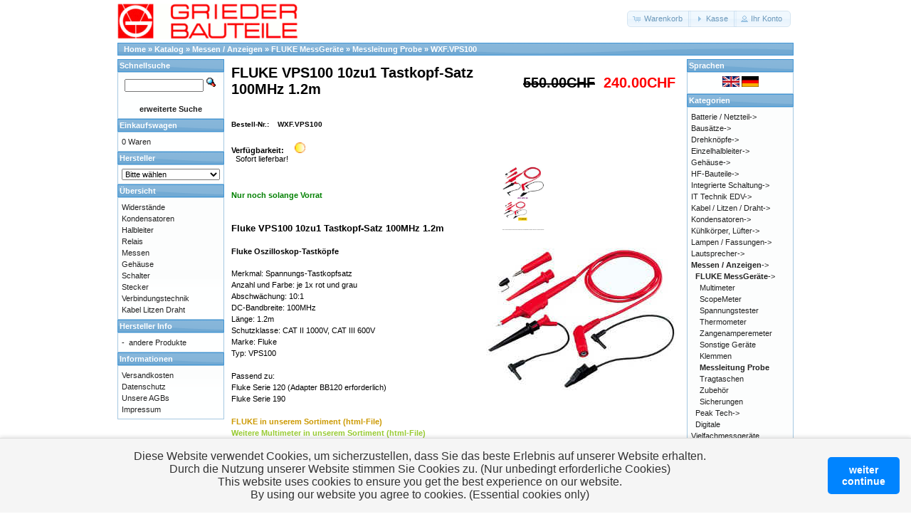

--- FILE ---
content_type: text/html; charset=UTF-8
request_url: https://shop.griederbauteile.ch/product_info.php?products_id=17803
body_size: 6497
content:
<!DOCTYPE html>
<html dir="ltr" lang="de">
<head>
<meta http-equiv="Content-Type" content="text/html; charset=utf-8" />
<title>FLUKE VPS100 10zu1 Tastkopf-Satz 100MHz 1.2m, Grieder Elektronik Bauteile AG</title>
<base href="https://shop.griederbauteile.ch/" />
<link rel="stylesheet" type="text/css" href="ext/jquery/ui/redmond/jquery-ui-1.10.4.min.css" />
<script type="text/javascript" src="ext/jquery/jquery-1.11.1.min.js"></script>
<script type="text/javascript" src="ext/jquery/ui/jquery-ui-1.10.4.min.js"></script>


<!-- Cookies Banner Start //-->
<link rel="stylesheet" href="ext/css/cookie_consent.css" />
<!-- Cookies Banner Ende //-->


<script type="text/javascript" src="ext/photoset-grid/jquery.photoset-grid.min.js"></script>

<link rel="stylesheet" type="text/css" href="ext/colorbox/colorbox.css" />
<script type="text/javascript" src="ext/colorbox/jquery.colorbox-min.js"></script>

<link rel="stylesheet" type="text/css" href="ext/960gs/960_24_col.css" />
<link rel="stylesheet" type="text/css" href="stylesheet.css" />
<link rel="canonical" href="https://shop.griederbauteile.ch/product_info.php?products_id=17803" />
</head>
<body>

<div id="bodyWrapper" class="container_24">


<div id="header" class="grid_24">
  <div id="storeLogo"><a href="https://shop.griederbauteile.ch/index.php"><img src="images/eigene/Grieder_Schriftzug_farbig_50.gif" alt="Grieder Elektronik Bauteile AG" title="Grieder Elektronik Bauteile AG" width="254" height="50" /></a></div>

  <div id="headerShortcuts">
<span class="tdbLink"><a id="tdb1" href="https://shop.griederbauteile.ch/shopping_cart.php">Warenkorb</a></span><script type="text/javascript">$("#tdb1").button({icons:{primary:"ui-icon-cart"}}).addClass("ui-priority-secondary").parent().removeClass("tdbLink");</script><span class="tdbLink"><a id="tdb2" href="https://shop.griederbauteile.ch/checkout_shipping.php">Kasse</a></span><script type="text/javascript">$("#tdb2").button({icons:{primary:"ui-icon-triangle-1-e"}}).addClass("ui-priority-secondary").parent().removeClass("tdbLink");</script><span class="tdbLink"><a id="tdb3" href="https://shop.griederbauteile.ch/account.php">Ihr Konto</a></span><script type="text/javascript">$("#tdb3").button({icons:{primary:"ui-icon-person"}}).addClass("ui-priority-secondary").parent().removeClass("tdbLink");</script>  </div>

<script type="text/javascript">
  $("#headerShortcuts").buttonset();
</script>
</div>

<div class="grid_24 ui-widget infoBoxContainer">
  <div class="ui-widget-header infoBoxHeading">&nbsp;&nbsp;<a href="https://www.griederbauteile.ch/" class="headerNavigation">Home</a> &raquo; <a href="https://shop.griederbauteile.ch/index.php" class="headerNavigation">Katalog</a> &raquo; <a href="https://shop.griederbauteile.ch/index.php?cPath=1800" class="headerNavigation">Messen / Anzeigen</a> &raquo; <a href="https://shop.griederbauteile.ch/index.php?cPath=1800_1804" class="headerNavigation">FLUKE MessGeräte</a> &raquo; <a href="https://shop.griederbauteile.ch/index.php?cPath=1800_1804_1814" class="headerNavigation">Messleitung Probe</a> &raquo; <a href="https://shop.griederbauteile.ch/product_info.php?cPath=1800_1804_1814&amp;products_id=17803" class="headerNavigation">WXF.VPS100</a></div>
</div>


<div id="bodyContent" class="grid_16 push_4">

<form name="cart_quantity" action="https://shop.griederbauteile.ch/product_info.php?products_id=17803&amp;action=add_product" method="post">
<div>
  <h1 style="float: right;">&nbsp;<s>550.00CHF</s>&nbsp;&nbsp;<span class="productSpecialPrice">240.00CHF</span>&nbsp;</h1>
  <h1>FLUKE VPS100 10zu1 Tastkopf-Satz 100MHz 1.2m<br /><br /><span class="smallText">Bestell-Nr.:&nbsp;&nbsp;&nbsp; WXF.VPS100</span></h1>
</div>

<br>

<b>Verf&uuml;gbarkeit:</b> &nbsp; &nbsp; <img src="images/icons/yellow.gif" alt="PICTURE_ONLY_ONE" title="PICTURE_ONLY_ONE" width="15" height="15" /><br> &nbsp; Sofort lieferbar!
<div class="contentContainer">
  <div class="contentText">


    <div id="piGal">

<img src="images/artikel_small_xl/w/WXF.VPS100.jpg" alt="" width="400" height="286" id="piGalImg_1" /><img src="images/artikel_medium/w/WXF.VPS100.jpg" alt="" width="750" height="600" id="piGalImg_2" />
    </div>


<br>
<br>

<script type="text/javascript">
$(function() {
  $('#piGal').css({
    'visibility': 'hidden'
  });

  $('#piGal').photosetGrid({
    layout: '13',
    width: '250px',
    highresLinks: true,
    rel: 'pigallery',
    onComplete: function() {
      $('#piGal').css({ 'visibility': 'visible'});

      $('#piGal a').colorbox({
        maxHeight: '90%',
        maxWidth: '90%',
        rel: 'pigallery'
      });

      $('#piGal img').each(function() {
        var imgid = $(this).attr('id').substring(9);

        if ( $('#piGalDiv_' + imgid).length ) {
          $(this).parent().colorbox({ inline: true, href: "#piGalDiv_" + imgid });
        }
      });
    }
  });
});
</script>

<b><font color=green>Nur noch solange Vorrat</b></font><br><br>
<H3>Fluke VPS100 10zu1 Tastkopf-Satz 100MHz 1.2m</H3>
<img src="./info/f/Fluke/WXF.VPS100.jpg"  border="0" hspace="5" vspace="5" style="float:right;">
<H4>Fluke Oszilloskop-Tastk&ouml;pfe</H4>

Merkmal: Spannungs-Tastkopfsatz<br>
Anzahl und Farbe: je 1x rot und grau<br>
Abschw&auml;chung: 10:1<br>
DC-Bandbreite: 100MHz<br>
L&auml;nge: 1.2m<br>
Schutzklasse: CAT II 1000V, CAT III 600V<br>
Marke: Fluke<br>
Typ: VPS100<br><br>

Passend zu:<br>
Fluke Serie 120 (Adapter BB120 erforderlich)<br>
Fluke Serie 190<br><br>

<a target="_blank" href=./info/f/Fluke/FLUKE.html><b><font color=CC9900>FLUKE in unserem Sortiment (html-File) </a></b></font><br>
<a target="_blank" href=./info/m/Multimeter/Multimeter.html><b><font color=99CC33>Weitere Multimeter in unserem Sortiment (html-File) </a></b></font><br>
<a href=./index.php?cPath=1800><b><font color=blue>Messen/Anzeigen (ganzes Sortiment)</a></b></font><br><br>

Fehler und &Auml;nderungen bei technischen Daten, Abmessungen und Preisen bleiben vorbehalten. Bild kann vom Original abweichen.<br>
Hat sich ein Fehler eingeschlichen?
<a href="mailto:webmaster@griederbauteile.ch?subject=WXF.VPS100"><font color=blue>Bitte hier melden</a></font>
<font color=white>Fluke VPS100 VPS 100 Nachfolger von PM8918/301 PM 8918 301 Tastkpf Tastkoepfe Probe Set  Electronic Elektronik Elektronikversand Electronicversand bestellen kaufen senden </font>

    <div style="clear: both;"></div>


  </div>


  <div class="buttonSet">

<!-- jg Staffelpreis
---------------------
    <span class="buttonAction"><input type="hidden" name="products_id" value="17803" /><span class="tdbLink"><button id="tdb4" type="submit">In den Warenkorb</button></span><script type="text/javascript">$("#tdb4").button({icons:{primary:"ui-icon-cart"}}).addClass("ui-priority-primary").parent().removeClass("tdbLink");</script></span>
-------------------- 
<input type="hidden" name="products_id" value="17803" /><input type="image" src="includes/languages/german/images/buttons/button_in_cart.gif" alt="In den Warenkorb" title=" In den Warenkorb " />Staffelpreis -->

<!-- jg Staffelpreis -->
                <td class="main" align="right">
<table border="0" align="right">
<tr><td alignt="center">
Anzahl:<input type="text" name="cart_quantity" value="1" size="6" />
<!-- jg Staffelpreis
</td></tr>
<tr><td align="center">
jg Staffelpreis -->

<!-- --------------------- -->
    <span class="buttonAction"><input type="hidden" name="products_id" value="17803" /><span class="tdbLink"><button id="tdb5" type="submit">In den Warenkorb</button></span><script type="text/javascript">$("#tdb5").button({icons:{primary:"ui-icon-cart"}}).addClass("ui-priority-primary").parent().removeClass("tdbLink");</script></span>
<!-- --------------------- -->

</td></tr>
</table>
                </td>

    <span class="tdbLink"><a id="tdb6" href="https://shop.griederbauteile.ch/product_reviews.php?products_id=17803">Bewertungen</a></span><script type="text/javascript">$("#tdb6").button({icons:{primary:"ui-icon-comment"}}).addClass("ui-priority-secondary").parent().removeClass("tdbLink");</script>  </div>


  <br />

  <div class="ui-widget infoBoxContainer">
    <div class="ui-widget-header ui-corner-top infoBoxHeading">
      <span>Kunden, die dieses Produkt gekauft haben, haben auch folgende Produkte gekauft:</span>
    </div>

    <table border="0" width="100%" cellspacing="0" cellpadding="2" class="ui-widget-content ui-corner-bottom"></table>  </div>


</div>

</form>


</div> <!-- bodyContent //-->


<div id="columnLeft" class="grid_4 pull_16">
  <div class="ui-widget infoBoxContainer">  <div class="ui-widget-header infoBoxHeading">Schnellsuche</div>  <div class="ui-widget-content infoBoxContents" style="text-align: center;">    <form name="quick_find" action="https://shop.griederbauteile.ch/advanced_search_result.php" method="get">    <input type="text" name="keywords" size="10" maxlength="30" style="width: 75%" />&nbsp;<input type="hidden" name="search_in_description" value="0" /><input type="image" src="includes/languages/german/images/buttons/button_quick_find.gif" alt="Schnellsuche" title=" Schnellsuche " /><br /><br /><a href="https://shop.griederbauteile.ch/advanced_search.php"><strong>erweiterte Suche</strong></a>    </form>  </div></div>
<div class="ui-widget infoBoxContainer">  <div class="ui-widget-header infoBoxHeading"><a href="https://shop.griederbauteile.ch/shopping_cart.php">Einkaufswagen</a></div><script language="javascript">function couponpopupWindow(url) {window.open(url,'popupWindow','toolbar=no,location=no,directories=no,status=no,menubar=no,scrollbars=yes,resizable=yes,copyhistory=no,width=450,height=280,screenX=150,screenY=150,top=150,left=150')}//--></script><div class="ui-widget-content infoBoxContents">0 Waren</div></div>
<div class="ui-widget infoBoxContainer">  <div class="ui-widget-header infoBoxHeading">Hersteller</div>  <div class="ui-widget-content infoBoxContents"><form name="manufacturers" action="https://shop.griederbauteile.ch/index.php" method="get"><select name="manufacturers_id" onchange="this.form.submit();" size="1" style="width: 100%"><option value="" selected="selected">Bitte wählen</option><option value="159">3M</option><option value="100">3S-Wick</option><option value="123">AGRO</option><option value="88">ALLEGRO</option><option value="170">Altera</option><option value="105">aluEiN</option><option value="171">Amphenol</option><option value="101">AMPROBE</option><option value="160">Ansmann</option><option value="46">Assmann</option><option value="23">AVA</option><option value="98">AXING</option><option value="120">BAILEY</option><option value="76">Balluff</option><option value="31">Barelec</option><option value="194">BEDEA</option><option value="192">BELDEN</option><option value="145">Benedict Swiss</option><option value="146">Benedict Swiss</option><option value="149">Bernstein</option><option value="85">Beyschlag</option><option value="112">BISHOP</option><option value="16">Bopla</option><option value="185">Bourns Inc.</option><option value="20">Brother</option><option value="140">Cellsius</option><option value="74">Centronics</option><option value="180">CNLINKO</option><option value="133">Comar</option><option value="102">CONEC</option><option value="32">Contrik</option><option value="198">CRC Industries ..</option><option value="22">CTEK</option><option value="169">Cypress</option><option value="65">Danotherm</option><option value="109">Deltron</option><option value="96">DIGISOUND</option><option value="124">digitool</option><option value="178">DIODES INC.</option><option value="97">DIOTEC</option><option value="6">dreifels</option><option value="82">Duracell</option><option value="21">Dymo</option><option value="196">EcoFlow</option><option value="179">Elesta</option><option value="55">ELMA</option><option value="81">Energizer</option><option value="181">ENOVA</option><option value="111">EPCOS</option><option value="18">ERSA</option><option value="191">ESKA</option><option value="37">Everel</option><option value="139">Excelitas</option><option value="15">Fairchild</option><option value="183">Fastron</option><option value="11">Filthaut Franz,..</option><option value="43">Finder</option><option value="38">Fischer</option><option value="17">Fluke</option><option value="14">Frako</option><option value="58">FRIWO</option><option value="144">Fullriver</option><option value="153">Gebra</option><option value="108">GP</option><option value="66">Graesslin</option><option value="143">GSA</option><option value="69">Guenther</option><option value="155">H-Tronic</option><option value="60">Haewa</option><option value="92">HARRIS</option><option value="164">Hewlett Packard</option><option value="73">Heyco Heyman</option><option value="27">Hirschmann</option><option value="156">Hobby Drill</option><option value="126">Huber+Suhner</option><option value="195">ICAR</option><option value="134">ICEL</option><option value="5">IFX</option><option value="175">Infineon</option><option value="187">Intersil</option><option value="68">Intertechno</option><option value="189">ISKRA</option><option value="45">ISOMET</option><option value="176">JST</option><option value="70">Kemet</option><option value="95">Kemo Electronic</option><option value="135">KGS Kitagawa</option><option value="90">Kontakt Chemie</option><option value="8">Led Lenser</option><option value="119">Levo</option><option value="61">LITTELFUSE</option><option value="157">LORLIN</option><option value="13">Lumberg</option><option value="116">Manhattan</option><option value="52">Manson</option><option value="77">Marquardt</option><option value="115">Mastech</option><option value="174">Maxell</option><option value="44">Mean Well</option><option value="94">Mentor</option><option value="54">Meterman</option><option value="172">Microchip</option><option value="152">Micronel</option><option value="190">Miyama</option><option value="89">Monacor</option><option value="83">Motorola</option><option value="34">MPE-GARRY</option><option value="128">Multi-Contact</option><option value="197">muRata</option><option value="56">National NSC</option><option value="25">Neutrik</option><option value="177">NEXPERIA</option><option value="188">Nichicon</option><option value="127">Nikkai</option><option value="113">NMB</option><option value="50">Norwe</option><option value="59">NTE Electronics</option><option value="93">OHMITE</option><option value="141">OKW Odenwaelder</option><option value="186">OmniCel</option><option value="57">Omron</option><option value="7">ONS</option><option value="53">OSRAM</option><option value="3">Panasonic</option><option value="167">Peak Tech</option><option value="75">Philips</option><option value="136">Philips ECG</option><option value="99">Phoenix Contact</option><option value="148">Piher</option><option value="29">Planet</option><option value="117">Pliofine</option><option value="150">Pliosil</option><option value="106">Portasol</option><option value="30">Powertraveller</option><option value="103">Precimation</option><option value="154">Preh</option><option value="131">Pro Car</option><option value="67">Profitec</option><option value="151">Radiohm</option><option value="107">RAFI</option><option value="78">Renata</option><option value="166">Ritel</option><option value="87">Roline</option><option value="168">Rubycon</option><option value="147">Sanyo</option><option value="162">Schaefer</option><option value="184">Schaffner</option><option value="63">Schmidbauer</option><option value="10">Schurter</option><option value="142">Scotch</option><option value="104">Scott</option><option value="51">Seoul</option><option value="72">SES-Sterling</option><option value="130">SEW</option><option value="40">SFERNICE</option><option value="125">Shinohara</option><option value="121">Sicom Socomec</option><option value="161">Siemens</option><option value="36">Signalux</option><option value="19">SLOAN</option><option value="122">Sony</option><option value="2">ST-Microelectro..</option><option value="110">Stannol</option><option value="163">Stocko</option><option value="118">Sylvania ECG</option><option value="165">Taunuslicht</option><option value="9">TDK</option><option value="182">TE Connectivity</option><option value="35">Teko</option><option value="71">Telegaertner</option><option value="84">Texas Instrumen..</option><option value="47">TH-Contact</option><option value="129">Toshiba</option><option value="199">Traco</option><option value="79">Varta</option><option value="91">VAUBAN Electron..</option><option value="39">VISHAY</option><option value="28">Vitrohm</option><option value="26">Vogt AG</option><option value="24">WECO</option><option value="158">WEIPU</option><option value="48">Weisser</option><option value="41">Weller</option><option value="12">WHD</option><option value="86">WIMA</option><option value="4">Y.S.</option><option value="33">YAGEO</option><option value="80">Yuasa</option><option value="64">Zehnder</option><option value="173">Zilog</option></select></form></div></div>
<div class="ui-widget infoBoxContainer">  <div class="ui-widget-header infoBoxHeading">&Uuml;bersicht</div>  <div class="ui-widget-content infoBoxContents">    <a href="https://shop.griederbauteile.ch/index_mnu_resistor.php">Widerst&auml;nde</a><br />    <a href="https://shop.griederbauteile.ch/index_mnu_capacitors.php">Kondensatoren</a><br />    <a href="https://shop.griederbauteile.ch/index_mnu_semiconductors.php">Halbleiter</a><br />    <a href="https://shop.griederbauteile.ch/index_mnu_relais.php">Relais</a><br />    <a href="https://shop.griederbauteile.ch/index_mnu_messen.php">Messen</a><br />    <a href="https://shop.griederbauteile.ch/index_mnu_gehaeuse.php">Geh&auml;use</a><br />    <a href="https://shop.griederbauteile.ch/index_mnu_switch.php">Schalter</a><br />    <a href="https://shop.griederbauteile.ch/index_mnu_stecker.php">Stecker</a><br />    <a href="https://shop.griederbauteile.ch/index_mnu_verbindung.php">Verbindungstechnik</a><br />    <a href="https://shop.griederbauteile.ch/index_mnu_kabel.php">Kabel Litzen Draht</a>  </div></div>
<div class="ui-widget infoBoxContainer">  <div class="ui-widget-header infoBoxHeading">Hersteller Info</div>  <table border="0" width="100%" cellspacing="0" cellpadding="0" class="ui-widget-content infoBoxContents"><tr><td valign="top">-&nbsp;</td><td valign="top"><a href="https://shop.griederbauteile.ch/index.php?manufacturers_id=17">andere Produkte</a></td></tr></table></div>
<div class="ui-widget infoBoxContainer">  <div class="ui-widget-header infoBoxHeading">Informationen</div>  <div class="ui-widget-content infoBoxContents">    <a href="https://shop.griederbauteile.ch/shipping.php">Versandkosten</a><br />    <a href="https://shop.griederbauteile.ch/privacy.php">Datenschutz</a><br />    <a href="https://shop.griederbauteile.ch/conditions.php">Unsere AGBs</a><br />    <a href="https://shop.griederbauteile.ch/impressum.php">Impressum</a>  </div></div></div>


<div id="columnRight" class="grid_4">
  <div class="ui-widget infoBoxContainer">  <div class="ui-widget-header infoBoxHeading">Sprachen</div>  <div class="ui-widget-content infoBoxContents" style="text-align: center;"> <a href="https://shop.griederbauteile.ch/product_info.php?products_id=17803&amp;language=en"><img src="includes/languages/english/images/icon.gif" alt="English" title="English" width="24" height="15" /></a>  <a href="https://shop.griederbauteile.ch/product_info.php?products_id=17803&amp;language=de"><img src="includes/languages/german/images/icon.gif" alt="Deutsch" title="Deutsch" width="24" height="15" /></a> </div></div>
<div class="ui-widget infoBoxContainer">  <div class="ui-widget-header infoBoxHeading">Kategorien</div>  <div class="ui-widget-content infoBoxContents"><a href="https://shop.griederbauteile.ch/index.php?cPath=1600">Batterie / Netzteil-&gt;</a><br /><a href="https://shop.griederbauteile.ch/index.php?cPath=1850">Bausätze-&gt;</a><br /><a href="https://shop.griederbauteile.ch/index.php?cPath=1100">Drehknöpfe-&gt;</a><br /><a href="https://shop.griederbauteile.ch/index.php?cPath=200">Einzelhalbleiter-&gt;</a><br /><a href="https://shop.griederbauteile.ch/index.php?cPath=1000">Gehäuse-&gt;</a><br /><a href="https://shop.griederbauteile.ch/index.php?cPath=750">HF-Bauteile-&gt;</a><br /><a href="https://shop.griederbauteile.ch/index.php?cPath=25">Integrierte Schaltung-&gt;</a><br /><a href="https://shop.griederbauteile.ch/index.php?cPath=950">IT Technik EDV-&gt;</a><br /><a href="https://shop.griederbauteile.ch/index.php?cPath=1500">Kabel / Litzen / Draht-&gt;</a><br /><a href="https://shop.griederbauteile.ch/index.php?cPath=500">Kondensatoren-&gt;</a><br /><a href="https://shop.griederbauteile.ch/index.php?cPath=400">Kühlkörper, Lüfter-&gt;</a><br /><a href="https://shop.griederbauteile.ch/index.php?cPath=850">Lampen / Fassungen-&gt;</a><br /><a href="https://shop.griederbauteile.ch/index.php?cPath=800">Lautsprecher-&gt;</a><br /><a href="https://shop.griederbauteile.ch/index.php?cPath=1800"><strong>Messen / Anzeigen</strong>-&gt;</a><br />&nbsp;&nbsp;<a href="https://shop.griederbauteile.ch/index.php?cPath=1800_1804"><strong>FLUKE MessGeräte</strong>-&gt;</a><br />&nbsp;&nbsp;&nbsp;&nbsp;<a href="https://shop.griederbauteile.ch/index.php?cPath=1800_1804_1817">Multimeter</a><br />&nbsp;&nbsp;&nbsp;&nbsp;<a href="https://shop.griederbauteile.ch/index.php?cPath=1800_1804_1812">ScopeMeter</a><br />&nbsp;&nbsp;&nbsp;&nbsp;<a href="https://shop.griederbauteile.ch/index.php?cPath=1800_1804_1818">Spannungstester</a><br />&nbsp;&nbsp;&nbsp;&nbsp;<a href="https://shop.griederbauteile.ch/index.php?cPath=1800_1804_1813">Thermometer</a><br />&nbsp;&nbsp;&nbsp;&nbsp;<a href="https://shop.griederbauteile.ch/index.php?cPath=1800_1804_1811">Zangenamperemeter</a><br />&nbsp;&nbsp;&nbsp;&nbsp;<a href="https://shop.griederbauteile.ch/index.php?cPath=1800_1804_1819">Sonstige Geräte</a><br />&nbsp;&nbsp;&nbsp;&nbsp;<a href="https://shop.griederbauteile.ch/index.php?cPath=1800_1804_1815">Klemmen</a><br />&nbsp;&nbsp;&nbsp;&nbsp;<a href="https://shop.griederbauteile.ch/index.php?cPath=1800_1804_1814"><strong>Messleitung Probe</strong></a><br />&nbsp;&nbsp;&nbsp;&nbsp;<a href="https://shop.griederbauteile.ch/index.php?cPath=1800_1804_1816">Tragtaschen</a><br />&nbsp;&nbsp;&nbsp;&nbsp;<a href="https://shop.griederbauteile.ch/index.php?cPath=1800_1804_1820">Zubehör</a><br />&nbsp;&nbsp;&nbsp;&nbsp;<a href="https://shop.griederbauteile.ch/index.php?cPath=1800_1804_1797">Sicherungen</a><br />&nbsp;&nbsp;<a href="https://shop.griederbauteile.ch/index.php?cPath=1800_1830">Peak Tech-&gt;</a><br />&nbsp;&nbsp;<a href="https://shop.griederbauteile.ch/index.php?cPath=1800_1803">Digitale Vielfachmessgeräte</a><br />&nbsp;&nbsp;<a href="https://shop.griederbauteile.ch/index.php?cPath=1800_1802">Zangenamperemeter</a><br />&nbsp;&nbsp;<a href="https://shop.griederbauteile.ch/index.php?cPath=1800_1810">Sonstige-Instrumente</a><br />&nbsp;&nbsp;<a href="https://shop.griederbauteile.ch/index.php?cPath=1800_1807">Thermometer</a><br />&nbsp;&nbsp;<a href="https://shop.griederbauteile.ch/index.php?cPath=1800_1260">Prüfspitzen und Abgreifklemmen-&gt;</a><br />&nbsp;&nbsp;<a href="https://shop.griederbauteile.ch/index.php?cPath=1800_1808">Logic-Proben</a><br />&nbsp;&nbsp;<a href="https://shop.griederbauteile.ch/index.php?cPath=1800_1801">Einbau-Messinstrumente-&gt;</a><br />&nbsp;&nbsp;<a href="https://shop.griederbauteile.ch/index.php?cPath=1800_1799">Zubehör</a><br />&nbsp;&nbsp;<a href="https://shop.griederbauteile.ch/index.php?cPath=1800_1798">Sicherungen</a><br /><a href="https://shop.griederbauteile.ch/index.php?cPath=1150">Montage Material-&gt;</a><br /><a href="https://shop.griederbauteile.ch/index.php?cPath=830">Platinen / Layout-&gt;</a><br /><a href="https://shop.griederbauteile.ch/index.php?cPath=650">Relais-&gt;</a><br /><a href="https://shop.griederbauteile.ch/index.php?cPath=1200">Schalter / Taster-&gt;</a><br /><a href="https://shop.griederbauteile.ch/index.php?cPath=900">Sicherungen-&gt;</a><br /><a href="https://shop.griederbauteile.ch/index.php?cPath=1700">Spraydosen-&gt;</a><br /><a href="https://shop.griederbauteile.ch/index.php?cPath=1250">Steck-Verbindung-&gt;</a><br /><a href="https://shop.griederbauteile.ch/index.php?cPath=600">Transformatoren-&gt;</a><br /><a href="https://shop.griederbauteile.ch/index.php?cPath=1360">Verbindungstechnik-&gt;</a><br /><a href="https://shop.griederbauteile.ch/index.php?cPath=1750">Werkzeuge / Löten-&gt;</a><br /><a href="https://shop.griederbauteile.ch/index.php?cPath=410">Widerstände-&gt;</a><br /><a href="https://shop.griederbauteile.ch/index.php?cPath=790">Frako-&gt;</a><br /><a href="https://shop.griederbauteile.ch/index.php?cPath=2100">Fundgrube-&gt;</a><br /></div></div>
<div class="ui-widget infoBoxContainer">  <div class="ui-widget-header infoBoxHeading">Währungen</div>  <div class="ui-widget-content infoBoxContents">    <form name="currencies" action="https://shop.griederbauteile.ch/product_info.php" method="get">    <select name="currency" onchange="this.form.submit();" style="width: 100%"><option value="EUR">Euro</option><option value="CHF" selected="selected">Schw.Franken</option></select><input type="hidden" name="products_id" value="17803" /></form>  </div></div></div>



<div class="grid_24 footer">
  <p align="center">&copy; Copyright 2005 - 2026&nbsp;  by &nbsp;<a href="https://shop.griederbauteile.ch/index.php">Grieder Elektronik Bauteile AG</a> &nbsp; &nbsp; Tel: +41 (0)61 976 95 95 &nbsp; &nbsp; info@griederbauteile.ch</p>
</div>


<script type="text/javascript">
$('.productListTable tr:nth-child(even)').addClass('alt');
</script>

</div> <!-- bodyWrapper //-->


<!-- Cookies Banner Start //-->
<div class="cookies-eu-banner cookies-eu-hidden">
  <div class="banner-text">

    Diese Website verwendet Cookies, um sicherzustellen, dass Sie das beste Erlebnis auf unserer Website erhalten.<br> Durch die Nutzung unserer Website stimmen Sie Cookies zu. (Nur unbedingt erforderliche Cookies)<br>
This website uses cookies to ensure you get the best experience on our website.<br>
By using our website you agree to cookies. (Essential cookies only)

  </div>
  <button>weiter<br>continue</button>
</div>

<script src="ext/javascript/cookie_consent/cookie_consent.js"></script>
<!-- Cookies Banner Ende //-->

</body>
</html>


--- FILE ---
content_type: application/javascript
request_url: https://shop.griederbauteile.ch/ext/javascript/cookie_consent/cookie_consent.js
body_size: 355
content:
(() => {
  const getCookie = (name) => {
    const value = " " + document.cookie;
    console.log("value", `==${value}==`);
    const parts = value.split(" " + name + "=");
    return parts.length < 2 ? undefined : parts.pop().split(";").shift();
  };

  const setCookie = function (name, value, expiryDays, domain, path, secure) {
    const exdate = new Date();
    exdate.setHours(
      exdate.getHours() +
        (typeof expiryDays !== "number" ? 365 : expiryDays) * 24
    );
    document.cookie =
      name +
      "=" +
      value +
      ";expires=" +
      exdate.toUTCString() +
      ";path=" +
      (path || "/") +
      (domain ? ";domain=" + domain : "") +
      (secure ? ";secure" : "");
  };

  const $cookiesBanner = document.querySelector(".cookies-eu-banner");
  const $cookiesBannerButton = $cookiesBanner.querySelector("button");
  const cookieName = "cookiesBanner";
  const hasCookie = getCookie(cookieName);

  if (!hasCookie) {
    $cookiesBanner.classList.remove("cookies-eu-hidden");
  }

  $cookiesBannerButton.addEventListener("click", () => {
    setCookie(cookieName, "closed");
    $cookiesBanner.remove();
  });
})();
